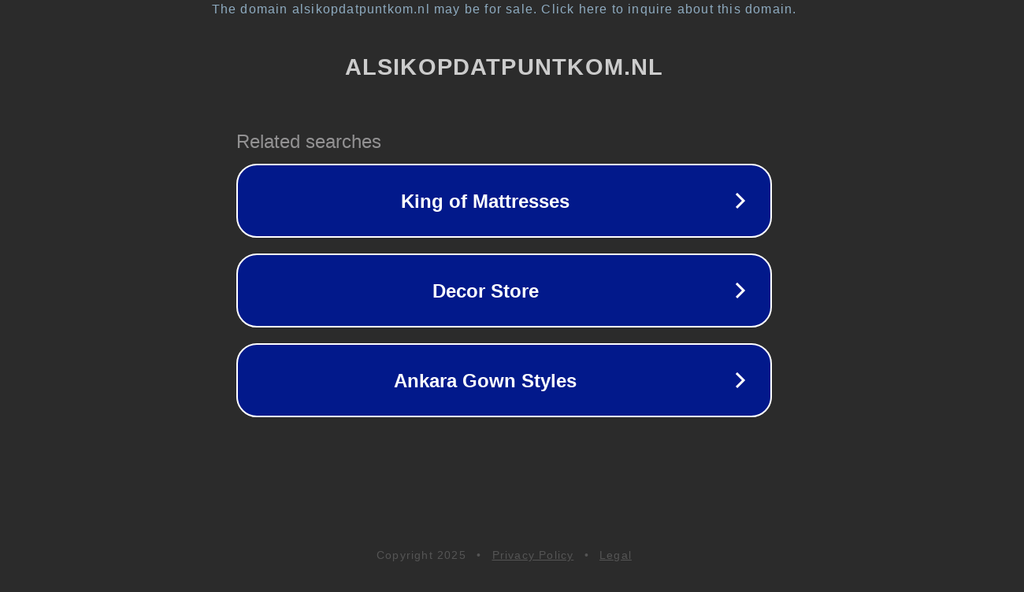

--- FILE ---
content_type: text/html; charset=utf-8
request_url: https://www.alsikopdatpuntkom.nl/8c099e1c-b3b9-4996-99f5-8d672a850249/
body_size: 1122
content:
<!doctype html>
<html data-adblockkey="MFwwDQYJKoZIhvcNAQEBBQADSwAwSAJBANDrp2lz7AOmADaN8tA50LsWcjLFyQFcb/P2Txc58oYOeILb3vBw7J6f4pamkAQVSQuqYsKx3YzdUHCvbVZvFUsCAwEAAQ==_N79RANI6iAkAmDDC3O3RN0RMoq0eq/E4LRPTmIdMQoViei1pQ3tr130vtWKn0VessqHv+TWTDjVSR0E3irubXA==" lang="en" style="background: #2B2B2B;">
<head>
    <meta charset="utf-8">
    <meta name="viewport" content="width=device-width, initial-scale=1">
    <link rel="icon" href="[data-uri]">
    <link rel="preconnect" href="https://www.google.com" crossorigin>
</head>
<body>
<div id="target" style="opacity: 0"></div>
<script>window.park = "[base64]";</script>
<script src="/bzEjYNuVy.js"></script>
</body>
</html>
